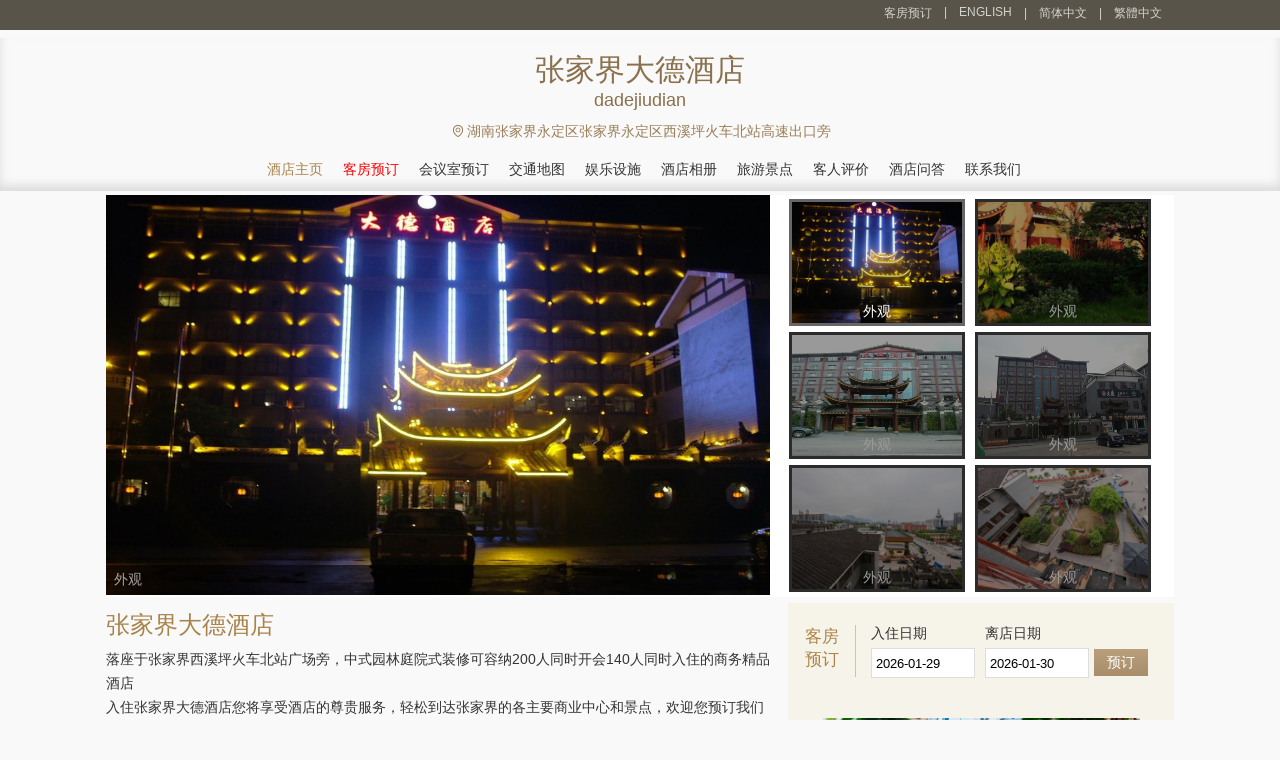

--- FILE ---
content_type: text/html; charset=utf-8
request_url: https://dadejiudian.hotelzhangjiajie.cn/
body_size: 19185
content:


<!DOCTYPE html PUBLIC "-//W3C//DTD XHTML 1.0 Transitional//EN" "http://www.w3.org/TR/xhtml1/DTD/xhtml1-transitional.dtd">
<html xmlns="http://www.w3.org/1999/xhtml">
<head lang="zh-cn">
    <title>张家界大德酒店(dadejiudian)-主页-优惠预订</title>
    <meta name="keywords" content="张家界大德酒店，张家界大德酒店预订，张家界大德酒店官网，张家界大德酒店网址，张家界大德酒店价格，dadejiudian" />
    <meta name="description" content="张家界大德酒店预订网站为您提供酒店预订，会议室预订等服务。落座于张家界西溪坪火车北站广场旁，中式园林庭院式装修可容纳200人同时开会140人同时入住的商务精品酒店" />
    <meta http-equiv="Content-Type" content="text/html; charset=utf-8" />
    <link href="/Styles/v2/style.css" rel="stylesheet" />
    <link href="/Styles/v2/reset.css" rel="stylesheet" />
    <link href="/Styles/v2/index.css" rel="stylesheet" />
    <script src="/Scripts/jquery.1.11.3.min.js" type="text/javascript"></script>
    <script src="/Scripts/jquery.cookie.js" type="text/javascript"></script>
    <script type="text/javascript">
        function setNav(index) {
            $(document).off("setNav").on("setNav", function () {
                $(".nav_2 a").eq(index).addClass("hover");
            });
        }
        $(document).ready(function () {
            $(this).trigger("setNav");
        });
    </script>
    <meta name="applicable-device" content="pc"></meta>
    
    
    
    
    
    
<script type="text/javascript">
    try {
        if (/Android|Windows Phone|iPhone|iPod/i.test(navigator.userAgent)) {
            if (document.cookie.indexOf('force_pc=1') == -1 && location.search.indexOf('?pc') !== 0) {
                window.location.href = '';
          }
      }
  } catch (e) { }
</script>

    
    <link rel="stylesheet" type="text/css" href="../Scripts/jQueryUI/jquery-ui.theme.min.css" />
    <link rel="stylesheet" type="text/css" href="../Scripts/jQueryUI/jquery-ui.min.css" />
    <link rel="stylesheet" type="text/css" href="../Scripts/jQueryUI/jquery-ui.structure.min.css" />
    <link rel="stylesheet" type="text/css" href="../Styles/v2/banner.css" />
    <script type="text/javascript" src="../Scripts/jquery.SuperSlide.2.1.2.js"></script>
    <script type="text/javascript" src="../Scripts/jQueryUI/jquery-ui.min.js"></script>
    <script type="text/javascript" src="../Scripts/jQueryUI/datepicker-zh-CN.js"></script>
    <script type="text/javascript">
        setNav(0);
    </script>
    <style type="text/css">
        .mail .qa { margin: 0; padding-bottom: 14px; line-height: 26px; font-size: 14px; text-align: left; }
    </style>

</head>
<body>
    
<div class="header">
    <div class="header_2">
        
        <div class="header_3">
            <ul>
                <li><a href="/booking.html" title="张家界大德酒店客房预订">客房预订</a></li>
                <li>|<a title="dadejiudian" href="https://dadejiudian.hotelzhangjiajie.cn/en">ENGLISH</a></li>
                <li>|<a title="张家界大德酒店">简体中文</a></li>
                <li>|<a title="张家界大德酒店" href="https://dadejiudian.hotelzhangjiajie.cn/big5">繁體中文</a></li>
            </ul>
        </div>
    </div>
</div>
<div class="logo_a">
    <div class="logo">
        <div class="logo_1">
            <h1 class="zi" id="hotelName">张家界大德酒店</h1>
            <span id="hotelEnName">dadejiudian</span>
        </div>
        <div class="telephone clearfix">
            
            <p class="zi">
                
                <img src="/Styles/V2/location.svg" style="height:14px;transform:translate(2px,-1px);" />
                湖南张家界永定区张家界永定区西溪坪火车北站高速出口旁
                
            </p>
        </div>
    </div>
    <div class="nav">
        <div class="nav_2">
            <ul>
                <li><a href="https://dadejiudian.hotelzhangjiajie.cn" title="官网首页">酒店主页</a></li>
                <li><a href="/booking.html" title="在线预订" style="color: red">客房预订 </a></li>
                <li><a href="/meeting.html" title="会议室预订">会议室预订 </a></li>
                <li><a href="/traffic.html" title="交通环境">交通地图 </a></li>
                <li><a href="/facilities.html" title="娱乐设施">娱乐设施 </a></li>
                <li><a href="/picture-1.html" title="配套设施图片">酒店相册 </a></li>
                <li><a href="/jingdian-1.html" title="旅游景点">旅游景点 </a></li>
                <li><a href="/comment-1.html" title="客人评价">客人评价<span></span></a></li>
                <li><a href="/qa.html" title="酒店问答">酒店问答</a></li>
                <li><a href="/contact.html" title="联系我们">联系我们</a></li>
            </ul>
        </div>
    </div>
</div>

    
    
<script type="text/javascript">
    $(function () {
        var htmls = [], temp = $("#bgTemp").html();
        $(".foucebox .hd img").each(function () {
            var info = { alt: $(this).attr("alt"), src: $(this).attr("src") };
            htmls.push(temp.replace(/{(\w+)}/g, function (a, b) {
                return info[b];
            }));
        });
        $(".foucebox .bd").append(htmls.join(''));
        jQuery(".foucebox").slide({
            effect: "fold", autoPlay: false, delayTime: 300, startFun: function (i) {
                jQuery(".foucebox .showDiv").eq(i).find("span").css({ display: "none" }).animate({ opacity: "show" }, 300);
                jQuery(".foucebox .showDiv").eq(i).find("p").css({ display: "none" }).animate({ opacity: "show" }, 300);
            }
        });
    });
</script>
<script type="text/template" id="bgTemp">
    <div class="showDiv">
        <a href="/picture-1.html">
            <img src="{src}" /></a>
        <div class="foucebox_bg">
            <span style="color: #fff; line-height: 28px; padding-left: 8px;">{alt}</span>
        </div>
    </div>
</script>
<div class="banner" id="banner">
    <div class="foucebox">
        <div class="bd">
        </div>
        <div class="hd">
            <ul>
                
                        <li><a href="javascript:void(0)">
                            <img src="https://pavo.elongstatic.com/i/tHotel800_600/nw_000d2hvl.jpg" alt="外观" />
                            <span class="txt">外观</span><span class="txt_bg"></span>
                            <span class="mask"></span></a>
                        </li>
                    
                        <li><a href="javascript:void(0)">
                            <img src="https://pavo.elongstatic.com/i/tHotel800_600/nw_GWHcIQDXkQ.jpg" alt="外观" />
                            <span class="txt">外观</span><span class="txt_bg"></span>
                            <span class="mask"></span></a>
                        </li>
                    
                        <li><a href="javascript:void(0)">
                            <img src="https://pavo.elongstatic.com/i/tHotel800_600/nw_000d2huZ.jpg" alt="外观" />
                            <span class="txt">外观</span><span class="txt_bg"></span>
                            <span class="mask"></span></a>
                        </li>
                    
                        <li><a href="javascript:void(0)">
                            <img src="https://pavo.elongstatic.com/i/tHotel800_600/nw_000d2huF.jpg" alt="外观" />
                            <span class="txt">外观</span><span class="txt_bg"></span>
                            <span class="mask"></span></a>
                        </li>
                    
                        <li><a href="javascript:void(0)">
                            <img src="https://pavo.elongstatic.com/i/tHotel800_600/nw_U8FNjNdOpy.jpg" alt="外观" />
                            <span class="txt">外观</span><span class="txt_bg"></span>
                            <span class="mask"></span></a>
                        </li>
                    
                        <li><a href="javascript:void(0)">
                            <img src="https://pavo.elongstatic.com/i/tHotel800_600/nw_U8FGcMxNYY.jpg" alt="外观" />
                            <span class="txt">外观</span><span class="txt_bg"></span>
                            <span class="mask"></span></a>
                        </li>
                    
            </ul>
        </div>
    </div>
</div>

    
<script type="text/javascript">
    $(function () {
        $(".conLeft").slide({ mainCell: ".conLeft_tu ul", autoPage: true, effect: "left", autoPlay: true, scroll: 2, vis: 2 });

        var dailySeconds = 24 * 3600000;
        var defStart = $.datepicker.formatDate("yy-mm-dd", new Date()),
            defEnd = $.datepicker.formatDate("yy-mm-dd", new Date(new Date().getTime() + dailySeconds));

        var opt = { defaultDate: "+1w", numberOfMonths: 2 };
        var from = $("#startDate").datepicker($.extend(opt, { minDate: new Date() })).on("change", function () {
            to.datepicker("option", "minDate", new Date(getDate(this).getTime() + dailySeconds))
            setTimeout(function () { to.focus(); }, 100);
        }).val(defStart),
           to = $("#endDate").datepicker($.extend(opt, {
               minDate: new Date(new Date().getTime() + dailySeconds)
           })).val(defEnd);
        function getDate(element) {
            return $.datepicker.parseDate('yy-mm-dd', element.value);
        }
        $("#booking").on("click", function () {
            var link = $(this).attr("href");
            if (from.val() && to.val()) {
                link += (~link.indexOf('?') ? '&' : '?') + 'start=' + from.val() + '&end=' + to.val();
            }
            location.href = link;
            return false;
        });
    });
</script>
<div class="mail clearfix">
    <div class="maLeft fl">
        <div class="maLeft_ab">
            <span>张家界大德酒店</span>
            
            <p>落座于张家界西溪坪火车北站广场旁，中式园林庭院式装修可容纳200人同时开会140人同时入住的商务精品酒店</p>
            
            <p>入住张家界大德酒店您将享受酒店的尊贵服务，轻松到达张家界的各主要商业中心和景点，欢迎您预订我们酒店！</p>
            
        </div>
        
        <div class="maLeft_new clearfix">
            <div class="new fl">
                <div>旅游新闻 
                        <p><a href="/news-1.html" title="旅游资讯">更多</a></p>
                </div>
                <ul>
                    
                            <li class="ellipsis"><a title="王鹤棣D.Desirable品牌快闪店国际首站落地新加坡  携手本地艺术家共创"新"式美学"
                                href="/newsdetail-826715.html">
                                王鹤棣D.Desirable品牌快闪店国际首站落地新加坡  携手本地艺术家共创"新"式美学</a></li>
                        
                            <li class="ellipsis"><a title="日本环球影城将为粉丝打造沉浸式宝可梦体验"
                                href="/newsdetail-826710.html">
                                日本环球影城将为粉丝打造沉浸式宝可梦体验</a></li>
                        
                            <li class="ellipsis"><a title="《自然-通讯》发表埃诺格鲁肽注射液Ⅲ期EECOH-1研究结果"
                                href="/newsdetail-826702.html">
                                《自然-通讯》发表埃诺格鲁肽注射液Ⅲ期EECOH-1研究结果</a></li>
                        
                            <li class="ellipsis"><a title=""春节住对了，就都对了"，希尔顿集团为宾客打造全场景品质新春旅程"
                                href="/newsdetail-826700.html">
                                "春节住对了，就都对了"，希尔顿集团为宾客打造全场景品质新春旅程</a></li>
                        
                </ul>
            </div>
            <div class="comment fr">
                <div>住客评论
                    <p><a href="/comment-1.html" title="住客评论">更多</a></p>
                </div>
                <ul>
                    
                </ul>
            </div>
            <div class="bsk"></div>
        </div>
    </div>
    <div class="maRight fr clearfix">
        <div class="calendar">
            <div class="calendar_2 fl">
                客房预订
            </div>
            <div class="calendar_3 fl">
                <ul class="clearfix">
                    <li>
                        <p>入住日期</p>
                        <input type="text" class="select_1" id="startDate" />
                    </li>
                    <li>
                        <p>离店日期</p>
                        <input type="text" class="select_1" id="endDate" />
                        <a id="booking" href="/booking.html" title="在线预订">预订</a>
                    </li>
                </ul>
            </div>
        </div>
        <div class="about">
            <p>
                
                        <img src="https://pavo.elongstatic.com/i/tHotel800_600/nw_U8FHy3x8Mo.jpg" height="196" width="317" alt="酒店外观" />
                    
            </p>
            <span>张家界大德酒店</span>
            <ul class="clearfix">
                <li class="clearfix">
                    <p>
                        酒店地址：湖南 · 张家界 · 永定区
                        张家界永定区西溪坪火车北站高速出口旁
                    </p>
                </li>
                <li class="clearfix">
                    <p>
                        客房预订：+8620-86009099  <br />
                        （忙线或无人接听时，请<a style="color: #4cff00" title="在线预订" href="/booking.html">在线预订</a> ！）
                    </p>
                </li>
                <li class="clearfix">
                    <p>咨询电话：0744-2826666（娱乐、餐饮、交通、发票、失物等）</p>
                </li>
                <li class="clearfix">
                    <p>张家界大德酒店网站：<a href="https://dadejiudian.hotelzhangjiajie.cn/" title="张家界大德酒店网站">https://dadejiudian.hotelzhangjiajie.cn</a></p>
                </li>
            </ul>
        </div>
    </div>
</div>

    <div class="mail">
        
<style type="text/css">
    .qa { margin: 8px 16px 0; padding-bottom: 16px; line-height: 36px; font-size: 16px; text-align: left; }
    .qa dl { margin: 16px 0; border: solid 1px #ccc; }
    .qa dl > * { padding: 6px 15px; }
    .qa .question { background: url('/images/collapse.svg') 99% center no-repeat scroll; cursor: pointer; background-color: #ececec; }
    .qa .question.open { background-image: url('/images/expand.svg'); background-color: #accaf3; }
    .qa .answer { display: none; }
    .qa .question.open ~ .answer { display: inherit; }
</style>
<script type="text/javascript">
    $(function () {
        $(".qa").on('click', '.question', function () {
            $(this)[$(this).is('.open') ? 'removeClass' : 'addClass']('open');
            return false;
        });
    });
</script>
<div class="qa">
    
    <h3>酒店问答：</h3>
    
    <dl>
        <dt class="question">Q：张家界大德酒店是几星级的?</dt>
        <dd class="answer">A：您好，张家界大德酒店达到了经济型标准，具体以旅游局公布的为准。</dd>
    </dl>
    <dl>
        <dt class="question">Q：张家界大德酒店在哪里?</dt>
        <dd class="answer">A：您好，张家界大德酒店位于张家界永定区张家界永定区西溪坪火车北站高速出口旁。</dd>
    </dl>
    <dl>
        <dt class="question">Q：张家界大德酒店如何预订?</dt>
        <dd class="answer">A：可以通过<b><a href="/booking.html">张家界大德酒店</a></b>网站进行预订，各大旅游平台也是可以预订的。</dd>
    </dl>
    <dl>
        <dt class="question">Q：预订后，几点可以入住酒店?</dt>
        <dd class="answer">A：正常情况下是下午2点开始入住，如果早到的话要看有没有房间，如果有房间一般是可以提前入住，并且是免费的。</dd>
    </dl>
    <dl>
        <dt class="question">Q：张家界大德酒店可以开增值税专用发票吗?</dt>
        <dd class="answer">A：您好，可以开的，在您退房时在前台开具。</dd>
    </dl>
</div>

    </div>
    <div class="link">
        <span class="link_title">友情链接：</span>
        <div class="link_list">
            
        <a title="马尔代夫旅游" href="https://www.com-maldiveshotel.com/" target="_blank">马尔代夫旅游</a>
    
        <a title="张家界酒店精选" href="http://www.hoteLzhangjiajie.cn" target="_blank">张家界酒店精选</a>
    

        </div>
    </div>

    
<div class="bottom">
    <div class="bottom_2">
        <p>
            <strong>张家界大德酒店预订电话：</strong>+8620-86009099   
            （忙线或无人接听时，请<a style="color: #4cff00" title="在线预订" href="/booking.html">在线预订</a> ！）
            <br />
            <strong>其他咨询：</strong>0744-2826666 （交通、订餐、会议、桑拿娱乐、发票开具、物品遗失等）&nbsp;
            <strong><a style="color: #9b7d57" href="/meeting.html" title="张家界大德酒店会议室在线预订" style="color: #fff">会议室在线预订</a></strong>
        </p>
        <p>
            <strong>张家界大德酒店地址：</strong>湖南 · 张家界 · 永定区 · 张家界永定区西溪坪火车北站高速出口旁&nbsp;
        </p>
        <p>
            <a title="张家界大德酒店" href="https://dadejiudian.hotelzhangjiajie.cn">张家界大德酒店</a>
            ◎
            <a title="dadejiudian" href="https://dadejiudian.hotelzhangjiajie.cn/en">dadejiudian</a>
            
            |
            <b></b>
            <b><a target="_blank" title="关于我们" href="/about.html">关于我们</a></b>
        </p>
        <p>
            免责声明：我们是携程（含同程艺龙，去哪、住哪等）、Booking、Agoda、Expedia的合作伙伴， 仅为您提供网络预订服务， 
            您的订单将由携程、同程艺龙等合作伙伴转发给酒店，如果涉及到违约金等问题，由同程艺龙或携程扣款转交给酒店， 我们并非酒店的官方网站，请您知晓。
        </p>
    </div>
</div>

</body>
</html>


--- FILE ---
content_type: image/svg+xml
request_url: https://dadejiudian.hotelzhangjiajie.cn/images/collapse.svg
body_size: 250
content:
﻿<svg width="1em" height="1em" xmlns="http://www.w3.org/2000/svg" viewBox="0 0 24 24" class="SvgIconstyled__SvgIconStyled-sc-1i6f60b-0 coLXuD"><path d="M1.47 7.47a.75.75 0 0 1 .976-.073l.084.073L12 16.939l9.47-9.47a.75.75 0 0 1 .976-.072l.084.073a.75.75 0 0 1 .073.976l-.073.084-10 10a.75.75 0 0 1-.976.073l-.084-.073-10-10a.75.75 0 0 1 0-1.06z"></path></svg>

--- FILE ---
content_type: image/svg+xml
request_url: https://dadejiudian.hotelzhangjiajie.cn/Styles/V2/location.svg
body_size: 1383
content:
<?xml version="1.0" standalone="no"?><!DOCTYPE svg PUBLIC "-//W3C//DTD SVG 1.1//EN" "http://www.w3.org/Graphics/SVG/1.1/DTD/svg11.dtd"><svg t="1761392478679" class="icon" viewBox="0 0 1024 1024" version="1.1" xmlns="http://www.w3.org/2000/svg" p-id="1579" xmlns:xlink="http://www.w3.org/1999/xlink" width="200" height="200"><path d="M854.6 289.1c-18.8-43.4-45.7-82.3-79.9-115.7-34.2-33.4-73.9-59.5-118.2-77.8C610.7 76.6 562.1 67 512 67c-50.1 0-98.7 9.6-144.5 28.5-44.3 18.3-84 44.5-118.2 77.8-34.2 33.4-61.1 72.4-79.9 115.7-19.5 45-29.4 92.8-29.4 142 0 70.6 16.9 140.9 50.1 208.7 26.7 54.5 64 107.6 111 158.1 80.3 86.2 164.5 138.9 188.4 153 6.9 4.1 14.7 6.1 22.4 6.1 7.8 0 15.5-2 22.4-6.1 23.9-14.1 108.1-66.8 188.4-153 47-50.4 84.3-103.6 111-158.1C867.1 572 884 501.8 884 431.1c0-49.2-9.9-97-29.4-142zM512 880.2c-65.9-41.9-300-207.8-300-449.1 0-77.9 31.1-151.1 87.6-206.3C356.3 169.5 431.7 139 512 139s155.7 30.5 212.4 85.9C780.9 280 812 353.2 812 431.1c0 241.3-234.1 407.2-300 449.1z" p-id="1580" fill="#9b7d57"></path><path d="M512 263c-97.2 0-176 78.8-176 176s78.8 176 176 176 176-78.8 176-176-78.8-176-176-176z m79.2 255.2C570 539.3 541.9 551 512 551c-29.9 0-58-11.7-79.2-32.8C411.7 497 400 468.9 400 439c0-29.9 11.7-58 32.8-79.2C454 338.6 482.1 327 512 327c29.9 0 58 11.6 79.2 32.8C612.4 381 624 409.1 624 439c0 29.9-11.6 58-32.8 79.2z" p-id="1581" fill="#9b7d57"></path></svg>